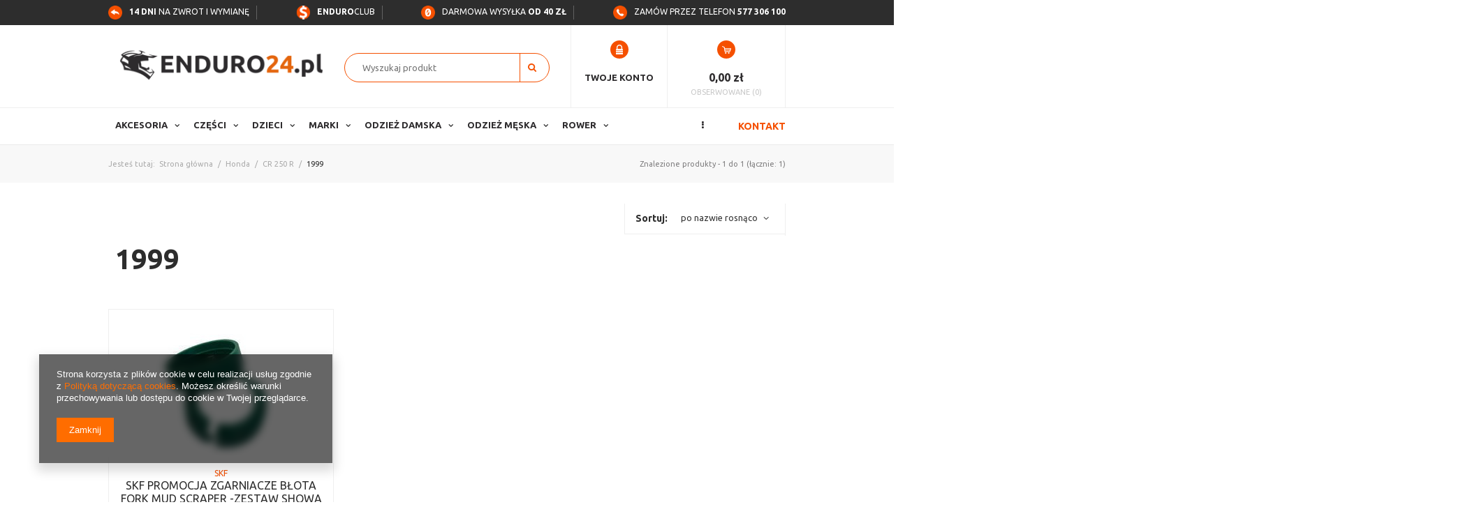

--- FILE ---
content_type: text/html; charset=utf-8
request_url: https://enduro24.pl/pol_m_Honda_CR-250-R_1999-1455.html
body_size: 14449
content:
<!DOCTYPE html>
<html lang="pl" ><head><meta name='viewport' content='user-scalable=no, initial-scale = 1.0, maximum-scale = 1.0, width=device-width'/><meta http-equiv="Content-Type" content="text/html; charset=utf-8"><title>1999 - Enduro24.pl</title><meta name="keywords" content="Honda | CR 250 R | 1999 | enduro, motocross, mx, dirt, sklep, najwiekszy w polsce sklep motocyklowy, motocyklowy, sklep enduro, enduro24, enduro24, sklep offroad"><meta name="description" content="1999 | Honda | CR 250 R"><link rel="icon" href="/gfx/pol/favicon.ico"><link rel="stylesheet" type="text/css" href="/gfx/pol/style.css.gzip?r=1559214738"><script type="text/javascript" src="/gfx/pol/shop.js.gzip?r=1559214738"></script><meta name="robots" content="index,follow"><meta name="rating" content="general"><meta name="Author" content="Enduro24 na bazie IdoSell (www.idosell.com/shop).">
<!-- Begin LoginOptions html -->

<style>
#client_new_social .service_item[data-name="service_Apple"]:before, 
#cookie_login_social_more .service_item[data-name="service_Apple"]:before,
.oscop_contact .oscop_login__service[data-service="Apple"]:before {
    display: block;
    height: 2.6rem;
    content: url('/gfx/standards/apple.svg?r=1743165583');
}
.oscop_contact .oscop_login__service[data-service="Apple"]:before {
    height: auto;
    transform: scale(0.8);
}
#client_new_social .service_item[data-name="service_Apple"]:has(img.service_icon):before,
#cookie_login_social_more .service_item[data-name="service_Apple"]:has(img.service_icon):before,
.oscop_contact .oscop_login__service[data-service="Apple"]:has(img.service_icon):before {
    display: none;
}
</style>

<!-- End LoginOptions html -->

<!-- Open Graph -->
<meta property="og:type" content="website"><meta property="og:url" content="https://enduro24.pl/pol_m_Honda_CR-250-R_1999-1455.html
"><meta property="og:title" content="1999 - Enduro24.pl"><meta property="og:description" content="1999 | Honda | CR 250 R"><meta property="og:site_name" content="Enduro24"><meta property="og:locale" content="pl_PL"><meta property="og:image" content="https://enduro24.pl/hpeciai/a589eb1ddab22f4650a41a46f0433216/pol_pl_SKF-PROMOCJA-ZGARNIACZE-BLOTA-FORK-MUD-SCRAPER-ZESTAW-SHOWA-47MM-ZESTAW-NA-2-LAGI-3410_1.jpg"><meta property="og:image:width" content="550"><meta property="og:image:height" content="241"><link rel="manifest" href="https://enduro24.pl/data/include/pwa/1/manifest.json?t=3"><meta name="apple-mobile-web-app-capable" content="yes"><meta name="apple-mobile-web-app-status-bar-style" content="black"><meta name="apple-mobile-web-app-title" content="enduro24.pl"><link rel="apple-touch-icon" href="/data/include/pwa/1/icon-128.png"><link rel="apple-touch-startup-image" href="/data/include/pwa/1/logo-512.png" /><meta name="msapplication-TileImage" content="/data/include/pwa/1/icon-144.png"><meta name="msapplication-TileColor" content="#2F3BA2"><meta name="msapplication-starturl" content="/"><script type="application/javascript">var _adblock = true;</script><script async src="/data/include/advertising.js"></script><script type="application/javascript">var statusPWA = {
                online: {
                    txt: "Połączono z internetem",
                    bg: "#5fa341"
                },
                offline: {
                    txt: "Brak połączenia z internetem",
                    bg: "#eb5467"
                }
            }</script><script async type="application/javascript" src="/ajax/js/pwa_online_bar.js?v=1&r=6"></script><script type="application/javascript" src="/ajax/js/webpush_subscription.js?v=1&r=4"></script><script type="application/javascript">WebPushHandler.publicKey = 'BOgC2KENIqNX6WFdo1Ep492bhDYdzBm1tSrA4CK7fwt/lUx+wzQYSfBb1D8S8V2CWDIB1XvTycCdAvk8yfZuu5U=';WebPushHandler.version = '1';WebPushHandler.setPermissionValue();</script><script >
window.dataLayer = window.dataLayer || [];
window.gtag = function gtag() {
dataLayer.push(arguments);
}
gtag('consent', 'default', {
'ad_storage': 'denied',
'analytics_storage': 'denied',
'ad_personalization': 'denied',
'ad_user_data': 'denied',
'wait_for_update': 500
});

gtag('set', 'ads_data_redaction', true);
</script><script  class='google_consent_mode_update'>
gtag('consent', 'update', {
'ad_storage': 'granted',
'analytics_storage': 'granted',
'ad_personalization': 'granted',
'ad_user_data': 'granted'
});
</script>
<!-- End Open Graph -->

<link rel="canonical" href="https://enduro24.pl/pol_m_Honda_CR-250-R_1999-1455.html" />

                <!-- Global site tag (gtag.js) -->
                <script  async src="https://www.googletagmanager.com/gtag/js?id=G-GZLH8HSLDC"></script>
                <script >
                    window.dataLayer = window.dataLayer || [];
                    window.gtag = function gtag(){dataLayer.push(arguments);}
                    gtag('js', new Date());
                    
                    gtag('config', 'G-GZLH8HSLDC');

                </script>
                <link rel="stylesheet" type="text/css" href="/data/designs/8420_21/gfx/pol/custom.css.gzip?r=1736976560">            <!-- Google Tag Manager -->
                    <script >(function(w,d,s,l,i){w[l]=w[l]||[];w[l].push({'gtm.start':
                    new Date().getTime(),event:'gtm.js'});var f=d.getElementsByTagName(s)[0],
                    j=d.createElement(s),dl=l!='dataLayer'?'&l='+l:'';j.async=true;j.src=
                    'https://www.googletagmanager.com/gtm.js?id='+i+dl;f.parentNode.insertBefore(j,f);
                    })(window,document,'script','dataLayer','GTM-WRWMZHS');</script>
            <!-- End Google Tag Manager -->
<!-- Begin additional html or js -->


<!--3|1|7-->
<style>
/*.registration_page #logo {height: 105px;  width: 66.666%;}*/

#search .product_wrapper_sub.details, #search a.product-icon {position: static;}
#search .label_icons { top: 10px;  left: 10px;}
.label_icons > * {display: block; margin-right: 0; margin-bottom: 5px;}

.cop_site footer {background: none !important; padding-bottom: 0;}
#ck_dsclr{background:#eee !important; border:0 !important;}
#ckdsclmrshtdwn{background:#f55000 !important;}
#ckdsclmrshtdwn:hover{background:#2d2d2d !important;}
div.n56914{border-top:0;}
.main_news .see_more{padding:10px 0 0;}
/*
@media only screen and (max-width: 979px) {
#menu_bwrap {width: 50%;}
}
*/
@media (min-width: 1600px) {
#main_banner1 .bx-wrapper .bx-prev {
    margin-right: 640px;
}
#main_banner1 .bx-wrapper .bx-next {
    margin-left: 640px;
}
}
</style>
<!--9|1|7-->
<style>
.dl-menu .menu_left > li > a, .dl-menu .menu_left > li > span {    font-size: 1em;    color: #f55000;    text-transform: uppercase;    font-weight: 700;}
.dl-menu .menu_left > li > a:hover {    color: #2d2d2d; text-decoration: none;}
	#search .product_wrapper_sub.details, #search a.product-icon {position: static;}
	#search .label_icons { top: 10px;  left: 10px;}
	.label_icons > * {display: block; margin-right: 0; margin-bottom: 5px;}

	#ck_dsclr{background:#eee !important; border:0 !important;}
	#ckdsclmrshtdwn{background:#f55000 !important;}
	#ckdsclmrshtdwn:hover{background:#2d2d2d !important;}
	div.n56914{border-top:0;}
	.main_news .see_more{padding:10px 0 0;}
	@media (min-width: 1600px) {
		#main_banner1 .bx-wrapper .bx-prev {
			margin-right: 640px;
		}
		#main_banner1 .bx-wrapper .bx-next {
			margin-left: 640px;
		}
	}
</style>
<!--46|1|7-->
<style>
div#menu_basketedit_hotspot {display: none;}
	@media only screen and (max-width: 757px) {
		.osc_item {width: 33%;}
	}
</style>
<!--48|1|4| modified: 2024-09-12 14:23:46-->
<script><!-- Google tag (gtag.js) -->
<script async src="https://www.googletagmanager.com/gtag/js?id=G-GZLH8HSLDC"></script>
<script>
  window.dataLayer = window.dataLayer || [];
  function gtag(){dataLayer.push(arguments);}
  gtag('js', new Date());

  gtag('config', 'G-GZLH8HSLDC');
</script></script>
<!--10|1|8-->
<meta name="google-site-verification" content="eIjll_9GusiTqPIlI3O3j6fPNwFLcPOVbuFWgyvTP58" />
<!--41|1|24-->
<style type="text/css">
	.menu_navigation2 {display: none;}
	#menu2 .menu_navigation2 {display: block;}
	.cop_site #menu2 .menu_navigation2, .client-new_page #menu2 .menu_navigation2 {display: none;}
	@media only screen and (max-width: 757px){
		#menu2 .menu_navigation2 {    display: none;}
	}
</style>

<!-- End additional html or js -->
</head><body>
<!-- Begin additional html or js -->


<!--49|1|4-->
<!-- Google Tag Manager (noscript) -->
<noscript><iframe src="https://www.googletagmanager.com/ns.html?id=GTM-WRWMZHS"
height="0" width="0" style="display:none;visibility:hidden"></iframe></noscript>
<!-- End Google Tag Manager (noscript) -->

<!-- End additional html or js -->
<div id="container" class="search_page 
				" itemscope="itemscope" itemtype="http://schema.org/WebPage"><header class="clearfix container"><script type="text/javascript" class="ajaxLoad">
    app_shop.vars.currency_format = "###,##0.00";
    app_shop.vars.currency_before_value = false;
    app_shop.vars.currency_space = true;
    app_shop.vars.symbol = "zł";
    app_shop.vars.id= "PLN";
    app_shop.vars.baseurl = "http://enduro24.pl/";
    app_shop.vars.sslurl= "https://enduro24.pl/";
    app_shop.vars.curr_url= "%2Fpol_m_Honda_CR-250-R_1999-1455.html";
      

    var currency_decimal_separator = ',';
    var currency_grouping_separator = ' ';

    
    app_shop.vars.blacklist_extension = ["exe","com","swf","js","php"];
    
    app_shop.vars.blacklist_mime = ["application/javascript","application/octet-stream","message/http","text/javascript","application/x-deb","application/x-javascript","application/x-shockwave-flash","application/x-msdownload"];
    
        app_shop.urls.contact = "/contact-pol.html";
    </script><div id="viewType" style="display:none"></div><div class="menu_navigation2"><ul><li><a  href="/Kupione-u-nas-towary-zwrocisz-latwo-i-tanio-na-kazdej-Poczcie-cabout-pol-15.html" target="_self" title="&amp;lt;b&amp;gt;14 dni&amp;lt;/b&amp;gt; na zwrot i wymianę" ><img src="/data/gfx/pol/navigation/1_2_i_2498png" alt="&amp;lt;b&amp;gt;14 dni&amp;lt;/b&amp;gt; na zwrot i wymianę" title="&amp;lt;b&amp;gt;14 dni&amp;lt;/b&amp;gt; na zwrot i wymianę">&lt;b&gt;14 dni&lt;/b&gt; na zwrot i wymianę</a></li><li><a  href="https://www.trustedshops.pl/opinia/info_XD0646B44FDE76661C53F0AED2F33584B.html&amp;utm_source=shop&amp;utm_medium=link&amp;utm_content=trustcard&amp;utm_campaign=trustbadge" target="_self" title="&lt;b&gt;Bezpieczne&lt;/b&gt; zakupy" ><img src="/data/gfx/pol/navigation/1_2_i_2497.png" alt="&lt;b&gt;Bezpieczne&lt;/b&gt; zakupy" title="&lt;b&gt;Bezpieczne&lt;/b&gt; zakupy"><b>Bezpieczne</b> zakupy</a></li><li><a  href="/Darmowa-wysylka-od-400-zl-cterms-pol-37.html" target="_self" title="Darmowa wysyłka do paczkomatu od 50 zł !!!" ><img src="/data/gfx/pol/navigation/1_2_i_2496png" alt="Darmowa wysyłka do paczkomatu od 50 zł !!!" title="Darmowa wysyłka do paczkomatu od 50 zł !!!">Darmowa wysyłka do paczkomatu od 50 zł !!!</a></li><li><a  href="/contact-pol.html" target="_self" title="Zamów przez telefon 577306100" ><img src="/data/gfx/pol/navigation/1_2_i_2495png" alt="Zamów przez telefon 577306100" title="Zamów przez telefon 577306100">Zamów przez telefon 577306100</a></li></ul></div><div id="logo" data-align="a#css" class="col-md-4  col-xs-12  align_row"><a href="/" target="_self"><img src="/data/gfx/mask/pol/logo_1_big.png" alt="enduro24.pl" width="312" height="63"></a></div><form action="search.php" method="get" id="menu_search" class="col-md-4 col-xs-12"><div><input id="menu_search_text" type="text" name="text" class="catcomplete" placeholder="Wyszukaj produkt"></div><button type="submit"><i class="icon-search"></i></button><a href="/searching.php" title="">Wyszukiwanie zaawansowane</a></form><div id="menu_bwrap" class="col-md-4 empty_bsket"><div id="menu_blogin"><a href="/login.php" title="Kliknij, aby przejść do formularza logowania"><span class="hidden-phone">Twoje konto</span></a></div><div id="menu_basket"><a href="/basketedit.php?mode=1"><strong>0,00 zł</strong></a><div><a class="wishes_link link" href="/basketedit.php?mode=2" rel="nofollow" title=""><span class="hidden-phone">Obserwowane (0)</span></a></div></div><script type="text/javascript">
        app_shop.run(function(){app_shop.fn.sesion2link();$.getJSON('/ajax/basket.php',function(json){$('#menu_basket strong').html(json.basket.worth_formatted);});}, 'all');
        </script></div><div id="menu_categories_wrap"><div class="clearfix container"><ul class="dl-menu3"><li><a  href="/contact.php" target="_self" title="Kontakt" >Kontakt</a></li></ul><div id="menu_categories" class="clearfix dl-menuwrapper"><ul id="mobile_menu"><li><a href="/categories.php" class="mobile_menu dl-trigger"><i class="icon-reorder"></i></a></li></ul><ul class="dl-menu"><li><a  href="/pol_n_Akcesoria-170.html" target="_self" title="Akcesoria" >Akcesoria</a><ul class="dl-submenu first"><li><a href="/pol_n_Akcesoria_Elektronika-2710.html" class="level_2 toggle" target="_self">Elektronika</a><ul class="dl-submenu"><li><a href="/pol_m_Akcesoria_Elektronika_Interkomy-2711.html" target="_self">Interkomy</a></li></ul></li><li><a href="/pol_m_Akcesoria_Wyposazenie-Cross-2165.html" class="level_2 toggle" target="_self">Wyposażenie Cross</a><ul class="dl-submenu"><li><a href="/pol_m_Akcesoria_Wyposazenie-Cross_Chemia-i-Kosmetyki-1278.html" target="_self">Chemia i Kosmetyki</a></li><li><a href="/pol_m_Akcesoria_Wyposazenie-Cross_Transport-motocykla-2639.html" target="_self">Transport motocykla</a></li><li><a href="/pol_m_Akcesoria_Wyposazenie-Cross_Zabezpieczenia-i-Blokady-2915.html" target="_self">Zabezpieczenia i Blokady</a></li></ul></li></ul></li><li><a  href="/pol_m_Czesci-152.html" target="_self" title="Części" >Części</a><ul class="dl-submenu first"><li><a href="/pol_n_Czesci_Elektryka-i-oswietlenie-159.html" class="level_2 toggle" target="_self">Elektryka i oświetlenie</a><ul class="dl-submenu"><li><a href="/pol_m_Czesci_Elektryka-i-oswietlenie_Akumulatory-160.html" target="_self">Akumulatory</a></li><li><a href="/pol_m_Czesci_Elektryka-i-oswietlenie_Ladowarki-2328.html" target="_self">Ładowarki</a></li><li><a href="/pol_m_Czesci_Elektryka-i-oswietlenie_Przelaczniki-3052.html" target="_self">Przełączniki</a></li><li><a href="/pol_m_Czesci_Elektryka-i-oswietlenie_Cewki-zaplonowe-11708.html" target="_self">Cewki zapłonowe</a></li><li><a href="/pol_m_Czesci_Elektryka-i-oswietlenie_Swiece-zaplonowe-11707.html" target="_self">Świece zapłonowe</a></li></ul></li><li><a href="/pol_m_Czesci_Elementy-Nadwozia-161.html" class="level_2 toggle" target="_self">Elementy Nadwozia</a><ul class="dl-submenu"><li><a href="/pol_n_Czesci_Elementy-Nadwozia_Baki-i-akcesoria-2799.html" target="_self">Baki i akcesoria</a></li><li><a href="/pol_m_Czesci_Elementy-Nadwozia_Dzwignie-zmiany-biegow-5453.html" target="_self">Dźwignie zmiany biegów</a></li><li><a href="/pol_n_Czesci_Elementy-Nadwozia_Kierownice-i-akcesoria-1169.html" target="_self">Kierownice i akcesoria</a></li><li><a href="/pol_m_Czesci_Elementy-Nadwozia_Linki-i-Przewody-2818.html" target="_self">Linki i Przewody</a></li><li><a href="/pol_n_Czesci_Elementy-Nadwozia_Oslony-2824.html" target="_self">Osłony</a></li><li><a href="/pol_n_Czesci_Elementy-Nadwozia_Plastiki-i-Okleiny-2140.html" target="_self">Plastiki i Okleiny</a></li><li><a href="/pol_m_Czesci_Elementy-Nadwozia_Podnozki-2801.html" target="_self">Podnóżki</a></li><li><a href="/pol_m_Czesci_Elementy-Nadwozia_Siedzenia-i-poszycia-162.html" target="_self">Siedzenia i poszycia</a></li><li><a href="/pol_m_Czesci_Elementy-Nadwozia_Stopki-Boczne-3049.html" target="_self">Stopki Boczne</a></li><li><a href="/pol_m_Czesci_Elementy-Nadwozia_Uchwyty-2044.html" target="_self">Uchwyty</a></li></ul></li><li><a href="/pol_m_Czesci_Filtry-i-Akcesoria-5381.html" class="level_2 toggle" target="_self">Filtry i Akcesoria</a><ul class="dl-submenu"><li><a href="/pol_m_Czesci_Filtry-i-Akcesoria_Filtry-Oleju-5382.html" target="_self">Filtry Oleju</a></li><li><a href="/pol_m_Czesci_Filtry-i-Akcesoria_Filtry-Paliwa-2908.html" target="_self">Filtry Paliwa</a></li><li><a href="/pol_m_Czesci_Filtry-i-Akcesoria_Filtry-Powietrza-2910.html" target="_self">Filtry Powietrza</a></li></ul></li><li><a href="/pol_m_Czesci_Kola-i-Opony-203.html" class="level_2 toggle" target="_self">Koła i Opony</a><ul class="dl-submenu"><li><a href="/pol_m_Czesci_Kola-i-Opony_Detki-205.html" target="_self">Dętki</a></li><li><a href="/pol_n_Czesci_Kola-i-Opony_Lozyska-Dystanse-Oski-2805.html" target="_self">Łożyska, Dystanse, Ośki</a></li><li><a href="/pol_m_Czesci_Kola-i-Opony_Mousse-934.html" target="_self">Mousse</a></li><li><a href="/pol_n_Czesci_Kola-i-Opony_Opony-204.html" target="_self">Opony </a></li></ul></li><li><a href="/pol_m_Czesci_Oleje-i-Smary-652.html" class="level_2 toggle" target="_self">Oleje i Smary</a><ul class="dl-submenu"><li><a href="/pol_n_Czesci_Oleje-i-Smary_Oleje-silnikowe-653.html" target="_self">Oleje silnikowe</a></li><li><a href="/pol_m_Czesci_Oleje-i-Smary_Plyny-Chlodnicze-1185.html" target="_self">Płyny Chłodnicze</a></li><li><a href="/pol_m_Czesci_Oleje-i-Smary_Plyny-Hamulcowe-1190.html" target="_self">Płyny Hamulcowe</a></li><li><a href="/pol_m_Czesci_Oleje-i-Smary_Smary-do-lancucha-1179.html" target="_self">Smary do łańcucha</a></li><li><a href="/pol_m_Czesci_Oleje-i-Smary_Srodki-Czyszczace-1360.html" target="_self">Środki Czyszczące</a></li></ul></li><li><a href="/pol_m_Czesci_Silnik-2614.html" class="level_2 toggle" target="_self">Silnik</a><ul class="dl-submenu"><li><a href="/pol_n_Czesci_Silnik_Elementy-silnika-2709.html" target="_self">Elementy silnika</a></li><li><a href="/pol_m_Czesci_Silnik_Gaznik-i-wtrysk-paliwa-2827.html" target="_self">Gaźnik i wtrysk paliwa</a></li><li><a href="/pol_n_Czesci_Silnik_Uklad-chlodzenia-2616.html" target="_self">Układ chłodzenia</a></li></ul></li><li><a href="/pol_n_Czesci_Uklad-Hamulcowy-167.html" class="level_2 toggle" target="_self">Układ Hamulcowy</a><ul class="dl-submenu"><li><a href="/pol_n_Czesci_Uklad-Hamulcowy_Klocki-Hamulcowe-5449.html" target="_self">Klocki Hamulcowe</a></li><li><a href="/pol_m_Czesci_Uklad-Hamulcowy_Szczeki-Hamulcowe-168.html" target="_self">Szczęki Hamulcowe</a></li></ul></li><li><a href="/pol_m_Czesci_Uklad-Napedowy-348.html" class="level_2 toggle" target="_self">Układ Napędowy</a><ul class="dl-submenu"><li><a href="/pol_m_Czesci_Uklad-Napedowy_Akcesoria-Ukladu-Napedowego-349.html" target="_self">Akcesoria Układu Napędowego</a></li><li><a href="/pol_m_Czesci_Uklad-Napedowy_Lancuchy-5397.html" target="_self">Łańcuchy</a></li><li><a href="/pol_m_Czesci_Uklad-Napedowy_Zestawy-Napedowe-630.html" target="_self">Zestawy Napędowe</a></li><li><a href="/pol_m_Czesci_Uklad-Napedowy_Zebatki-Tylne-2924.html" target="_self">Zębatki Tylne</a></li><li><a href="/pol_m_Czesci_Uklad-Napedowy_Zebatki-zdawcze-5353.html" target="_self">Zębatki zdawcze</a></li></ul></li><li><a href="/pol_m_Czesci_Zawieszenie-659.html" class="level_2 toggle" target="_self">Zawieszenie</a><ul class="dl-submenu"><li><a href="/pol_m_Czesci_Zawieszenie_Przod-660.html" target="_self">Przód</a></li></ul></li></ul></li><li><a  href="/pol_m_Dzieci-10466.html" target="_self" title="Dzieci" >Dzieci</a><ul class="dl-submenu first"><li><a href="/pol_m_Dzieci_Gogle-10667.html" target="_self">Gogle</a></li><li><a href="/pol_m_Dzieci_Ochraniacze-10467.html" class="level_2 toggle" target="_self">Ochraniacze</a><ul class="dl-submenu"><li><a href="/pol_m_Dzieci_Ochraniacze_Buzery-i-zbroje-10468.html" target="_self">Buzery i zbroje</a></li><li><a href="/pol_m_Dzieci_Ochraniacze_Ochraniacze-kolan-i-lokci-10470.html" target="_self">Ochraniacze kolan i łokci</a></li><li><a href="/pol_m_Dzieci_Ochraniacze_Spodenki-ochronne-10568.html" target="_self">Spodenki ochronne</a></li></ul></li><li><a href="/pol_m_Dzieci_Kaski-11731.html" target="_self">Kaski</a></li><li><a href="/pol_m_Dzieci_Buty-11732.html" target="_self">Buty</a></li><li><a href="/pol_m_Dzieci_Spodnie-11733.html" target="_self">Spodnie</a></li><li><a href="/pol_m_Dzieci_Koszulki-11734.html" target="_self">Koszulki</a></li></ul></li><li><a  href="/producers.php" target="_self" title="Marki" >Marki</a><ul class="dl-submenu first"><li><a href="/pol_m_Marki_100-10437.html" target="_self">100%</a></li><li><a href="/pol_m_Marki_Acerbis-11730.html" target="_self">Acerbis</a></li><li><a href="/pol_m_Marki_Airoh-10444.html" target="_self">Airoh</a></li><li><a href="/pol_m_Marki_Diverse-10572.html" target="_self">Diverse</a></li><li><a href="/pol_m_Marki_Polisport-10469.html" target="_self">Polisport</a></li><li><a href="/pol_m_Marki_S100-10544.html" target="_self">S100</a></li><li><a href="/pol_m_Marki_KENNY-11715.html" target="_self">KENNY</a></li><li class="display_all"><a class="display_all" href="/producers.php">+ Pokaż wszystkie</a></li></ul></li><li><a  href="/pol_m_Odziez-Damska-5462.html" target="_self" title="Odzież Damska" >Odzież Damska</a><ul class="dl-submenu first"><li><a href="/pol_m_Odziez-Damska_Ochraniacze-5468.html" class="level_2 toggle" target="_self">Ochraniacze</a><ul class="dl-submenu"><li><a href="/pol_m_Odziez-Damska_Ochraniacze_Buzery-5469.html" target="_self">Buzery</a></li></ul></li><li><a href="##" class="level_2 toggle">Top Marki</a><ul class="dl-submenu"><li><a href="##" target="_self">100%</a></li><li><a href="##" target="_self">Airoh</a></li><li><a href="##" target="_self">Alpinestars</a></li><li><a href="##" target="_self">Fly Racing</a></li><li><a href="##" target="_self">Fox</a></li><li><a href="##" target="_self">Kenny</a></li><li><a href="##" target="_self">Kini Red Bull</a></li><li><a href="##" target="_self">KTM</a></li><li><a href="##" target="_self">Leatt</a></li><li><a href="##" target="_self">Scott</a></li><li><a href="##" target="_self">SIDI</a></li><li><a href="##" target="_self">Thor</a></li></ul></li></ul></li><li><a  href="/pol_m_Odziez-Meska-151.html" target="_self" title="Odzież Męska" >Odzież Męska</a><ul class="dl-submenu first"><li><a href="/pol_m_Odziez-Meska_Gogle-i-akcesoria-292.html" class="level_2 toggle" target="_self">Gogle i akcesoria</a><ul class="dl-submenu"><li><a href="/pol_m_Odziez-Meska_Gogle-i-akcesoria_Gogle-10633.html" target="_self">Gogle</a></li><li><a href="/pol_m_Odziez-Meska_Gogle-i-akcesoria_Szybki-190.html" target="_self">Szybki</a></li></ul></li><li><a href="/pol_m_Odziez-Meska_Ochraniacze-197.html" class="level_2 toggle" target="_self">Ochraniacze</a><ul class="dl-submenu"><li><a href="/pol_m_Odziez-Meska_Ochraniacze_Ochraniacze-Kolan-286.html" target="_self">Ochraniacze Kolan</a></li></ul></li><li><a href="/pol_n_Odziez-Meska_Ubrania-Cross-351.html" class="level_2 toggle" target="_self">Ubrania Cross</a><ul class="dl-submenu"><li><a href="/pol_m_Odziez-Meska_Ubrania-Cross_Komplety-Cross-169.html" target="_self">Komplety Cross</a></li><li><a href="/pol_m_Odziez-Meska_Ubrania-Cross_Rekawice-157.html" target="_self">Rękawice</a></li></ul></li></ul></li><li><a  href="/pol_m_Rower-10685.html" target="_self" title="Rower" >Rower</a><ul class="dl-submenu first"><li><a href="/pol_m_Rower_Buty-10690.html" target="_self">Buty</a></li><li><a href="/pol_m_Rower_Gogle-i-akesoria-10691.html" class="level_2 toggle" target="_self">Gogle i akesoria</a><ul class="dl-submenu"><li><a href="/pol_m_Rower_Gogle-i-akesoria_Gogle-10699.html" target="_self">Gogle</a></li></ul></li><li><a href="/pol_m_Rower_Kaski-10688.html" target="_self">Kaski</a></li><li><a href="/pol_m_Rower_Ochraniacze-10689.html" class="level_2 toggle" target="_self">Ochraniacze</a><ul class="dl-submenu"><li><a href="/pol_m_Rower_Ochraniacze_Ochraniacze-kolan-10694.html" target="_self">Ochraniacze kolan</a></li></ul></li><li><a href="/pol_m_Rower_Odziez-Damska-10687.html" target="_self">Odzież Damska</a></li><li><a href="/pol_m_Rower_Odziez-Dziecieca-11729.html" target="_self">Odzież Dziecięca</a></li><li><a href="/pol_m_Rower_Odziez-Meska-10686.html" target="_self">Odzież Męska</a></li></ul></li><li><a  href="/pol_m_Serwis-uslugi-2714.html" target="_self" title="Serwis/usługi" >Serwis/usługi</a><ul class="dl-submenu first"><li><a href="/pol_m_Serwis-uslugi_Wymiana-korbowodu-11710.html" target="_self">Wymiana korbowodu</a></li><li><a href="/pol_m_Serwis-uslugi_Honowanie-cylindra-dobor-tloka-11711.html" target="_self">Honowanie cylindra/ dobór tłoka</a></li><li><a href="/pol_m_Serwis-uslugi_Regeneracja-glowic-11712.html" target="_self">Regeneracja głowic</a></li></ul></li><li><a  href="/pol_m_Streetwear-176.html" target="_self" title="Streetwear" >Streetwear</a><ul class="dl-submenu first"><li><a href="/pol_n_Streetwear_Odziez-Meska-177.html" class="level_2 toggle" target="_self">Odzież Męska</a><ul class="dl-submenu"><li><a href="/pol_m_Streetwear_Odziez-Meska_Czapki-178.html" target="_self">Czapki</a></li></ul></li></ul></li></ul></div></div></div></header><div id="layout-wrap" class="container"><div id="layout" class="row clearfix"><aside class="col-md-12"><div class="login_menu_block visible-phone" id="login_menu_block"><a class="sign_in_link" href="/login.php" title=""><i class="icon-user"></i>  Zaloguj się
                            
                        </a><a class="registration_link" href="/client-new.php?register" title=""><i class="icon-lock"></i>  Zarejestruj się
                            
                        </a><a class="order_status_link" href="/order-open.php" title=""><i class="icon-globe"></i>  Sprawdź status zamówienia
                            
                        </a><a href="/Informacje-o-sklepie-cterms-pol-19.html">
                        Informacje o sklepie
                    </a><a href="/pol-delivery.html">
                        Wysyłka
                    </a><a href="/pol-payments.html">
                        Sposoby płatności i prowizje
                    </a><a href="/pol-terms.html">
                        Regulamin
                    </a><a href="/pol-privacy-and-cookie-notice.html">
                        Polityka prywatności
                    </a><a href="/pol-returns-and_replacements.html">
                        Odstąpienie od umowy
                    </a></div></aside><div id="content" class="col-md-12"><div id="breadcrumbs"><div xmlns:v="http://rdf.data-vocabulary.org/#" id="breadcrumbs_sub"><h3>Jesteś tutaj:  </h3><ol><li class="bc-main" typeof="v:Breadcrumb"><span><a rel="v:url" property="v:title" href="/">Strona główna</a></span></li><li typeof="v:Breadcrumb" class="bc-item-1"><a rel="v:url" property="v:title" href="/pol_n_Honda-353.html">Honda</a></li><li typeof="v:Breadcrumb" class="bc-item-2"><a rel="v:url" property="v:title" href="/pol_m_Honda_CR-250-R-1452.html">CR 250 R</a></li><li typeof="v:Breadcrumb" class="bc-active bc-item-3"><span>1999</span></li></ol></div></div><div class="search_categoriesdescription"><h1 class="big_label">1999</h1><span class="navigation_total">
                Znalezione produkty - 1 do 1
                 (łącznie: 
                1)
            </span></div><div id="paging_setting_top" class="paging_setting clearfix"><form class="search_setting clearfix" action="settings.php"><div class="select_sort"><label for="select_top_sort">Sortuj: </label><select class="sort_order" id="select_top_sort" name="sort_order" onchange="submit();"><option value="name-a" class="option_name-a">
                        po nazwie rosnąco
                      </option><option value="name-d" class="option_name-d">
                        po nazwie malejąco
                      </option><option value="price-a">po cenie rosnąco</option><option value="price-d">po cenie malejąco</option><option value="date-a">po dacie rosnąco</option><option value="date-d">po dacie malejąco</option></select></div></form></div><div id="search" class="row col-md-4 col-xs-6"><div class="product_wrapper col-md-4 col-xs-6"><div class="product_wrapper_sub"><a class="btn-regular compare_add" href="settings.php?comparers=add&amp;product=3410" title="Kliknij, aby dodać produkt do porównania"><i class="icon-plus"></i> Dodaj do porównania</a><a class="product-icon align_row" data-align="img#css" href="https://enduro24.pl/product-pol-3410-SKF-PROMOCJA-ZGARNIACZE-BLOTA-FORK-MUD-SCRAPER-ZESTAW-SHOWA-47MM-ZESTAW-NA-2-LAGI.html" data-product-id="3410"><img class="b-lazy" src="/gfx/pol/loader.gif?r=1559214738" data-src-small="/hpeciai/df41cdd690803ecc035729b2984b7abc/pol_is_SKF-PROMOCJA-ZGARNIACZE-BLOTA-FORK-MUD-SCRAPER-ZESTAW-SHOWA-47MM-ZESTAW-NA-2-LAGI-3410jpg" data-src="/hpeciai/fdb3bbf10447ad418f30210315617a19/pol_il_SKF-PROMOCJA-ZGARNIACZE-BLOTA-FORK-MUD-SCRAPER-ZESTAW-SHOWA-47MM-ZESTAW-NA-2-LAGI-3410jpg" alt="SKF PROMOCJA ZGARNIACZE BŁOTA FORK MUD SCRAPER -ZESTAW SHOWA 47MM (ZESTAW NA 2 LAGI)"><strong class="label_icons"></strong></a><a class="firm-name" href="/firm-pol-1470304076-SKF.html" title="SKF">SKF</a><a class="product-name" href="https://enduro24.pl/product-pol-3410-SKF-PROMOCJA-ZGARNIACZE-BLOTA-FORK-MUD-SCRAPER-ZESTAW-SHOWA-47MM-ZESTAW-NA-2-LAGI.html" title="SKF PROMOCJA ZGARNIACZE BŁOTA FORK MUD SCRAPER -ZESTAW SHOWA 47MM (ZESTAW NA 2 LAGI)">SKF PROMOCJA ZGARNIACZE BŁOTA FORK MUD SCRAPER -ZESTAW SHOWA 47MM (ZESTAW NA 2 LAGI)</a><div class="prices-wrap"><div class="product_prices"><span class="price">169,00 zł</span></div></div><div class="search_details"><a class="product-more" href="https://enduro24.pl/product-pol-3410-SKF-PROMOCJA-ZGARNIACZE-BLOTA-FORK-MUD-SCRAPER-ZESTAW-SHOWA-47MM-ZESTAW-NA-2-LAGI.html" title="SKF PROMOCJA ZGARNIACZE BŁOTA FORK MUD SCRAPER -ZESTAW SHOWA 47MM (ZESTAW NA 2 LAGI)">
                            Zobacz
                      </a></div></div></div></div><div class="paging_setting"><form id="search_setting_bottom" class="search_setting clearfix" action="settings.php"></form></div><div id="menu_buttons3"><div class="menu_buttons3_sub"><div class="menu_button_wrapper"><img src="/data/include/img/links/1641518618.svg?t=1692368986" alt=""></div></div></div></div></div></div></div><footer><div class="container"><div id="footer_links" class="row clearfix container"><div id="footer_links_sub" class="col-md-5 col-sm-8 col-xs-12"><div class="row"><ul class="footer_links col-md-6  mrg-b"><li><span>INFORMACJE</span><ul class="footer_links_sub"><li><a href="/Informacje-o-sklepie-cterms-pol-19.html">
                                                Informacje o sklepie
                                            </a></li><li><a href="/pol-delivery.html">
                                                Wysyłka
                                            </a></li><li><a href="/pol-payments.html">
                                                Sposoby płatności i prowizje
                                            </a></li><li><a href="/pol-terms.html">
                                                Regulamin
                                            </a></li><li><a href="/pol-privacy-and-cookie-notice.html">
                                                Polityka prywatności
                                            </a></li><li><a href="/pol-returns-and_replacements.html">
                                                Odstąpienie od umowy
                                            </a></li></ul></li></ul></div><div class="row"><ul class="footer_links col-md-6  mrg-b" id="links_footer_1"><li><span  title="MOJE KONTO" ><span>MOJE KONTO</span></span><ul class="footer_links_sub"><li><a href="/client-new.php?register" target="_self" title="Zarejestruj się" ><span>Zarejestruj się</span></a></li><li><a href="/client-orders.php" target="_self" title="Moje zamówienia" ><span>Moje zamówienia</span></a></li><li><a href="/basketedit.php?mode=1" target="_self" title="Koszyk" ><span>Koszyk</span></a></li><li><a href="/basketedit.php?mode=2" target="_self" title="Obserwowane" ><span>Obserwowane</span></a></li><li><a href="/login.php" target="_self" title="Historia transakcji" ><span>Historia transakcji</span></a></li><li><a href="/data/include/cms/zwroty/Formularz_Wymiany_Towaru_Enduro24.pdf" target="_self" title="Wymiany" ><span>Wymiany</span></a></li><li><a href="/Pomoc-cterms-pol-36.html" target="_self" title="FAQ" ><span>FAQ</span></a></li></ul></li></ul></div></div><div id="menu_contact" class="col-md-3 col-sm-4 col-xs-12 mrg-b"><ul class="footer_links"><li><a href="contact.php" title="">
                    Kontakt
                </a><ul class="footer_links_sub"><li class="contact_type_adress"><span class="shopshortname">Enduro24</span><span class="adress_street">
                                ul. Piękna 5</span><span class="adress_zipcode">38-440<span class="n55931_city"> Rymanów</span></span></li><li class="contact_type_text"><span><br/>poniedziałek - piątek 9:00-17:00</span></li><li class="contact_more visible-phone"><a href="/contact.php">
                            Więcej
                        </a></li></ul></li></ul></div><div id="menu_newsletter" class="col-md-4 col-sm-12 mrg-b"><form action="settings.php" method="post"><label>Newsletter</label><span>Zapisz się do naszego newslettera<br> i bądź pierwszym,który otrzyma informacje o naszych promocjach oraz wyjątkowych ofertach</span><div class="input-group"><div class="input-group-addon2"><i class="icon-user"></i></div><input class="mailing_name" name="mailing_name" type="text" placeholder="Podaj Twoje imię"><div class="input-group-addon"><i class="icon-envelope-alt"></i></div><input name="mailing_email" type="text" placeholder="Podaj Twój e-mail"></div><button name="mailing_action" value="add" type="submit" class="btn add_newsletter" title="Zapisz do newslettera">
                Zapisz się
            </button><a class="remove_newsletter" href="/newsletter.php" title=""><span class="hidden-phone">Aby wypisać się z newslettera <span>kliknij tutaj</span></span><span class="visible-phone"><i class="icon-envelope-alt"></i>Zapisz się do newslettera</span></a></form><div id="menu_banners3" class="clearfix"><div class="menu_button_wrapper">SOCIAL MEDIA</div><div class="menu_button_wrapper"><img src="/data/include/img/links/1459889390.png?t=1692368986" alt="RSS"></div><div class="menu_button_wrapper"><a target="_blank" href="https://www.instagram.com/enduro24.pl" title="Instagram"><img src="/data/include/img/links/1459889412.png?t=1692368986" alt="Instagram"></a></div><div class="menu_button_wrapper"><a target="_blank" href="http://www.facebook.com/enduro24pl-996764877005113/" title="Facebook"><img src="/data/include/img/links/1459889370.png?t=1692368986" alt="Facebook"></a></div></div></div></div><div id="menu_contact_ft"><span class="contact-label">Potrzebujesz pomocy? <a href="/contact.php" title="Przejdź do strony kontaktu">Skontaktuj się z nami</a></span><div class="contact_type_phone"><a href="tel:577306100">577 306 100</a></div><div class="contact_type_mail"><a href="mailto:sklep@enduro24.pl">sklep@enduro24.pl</a></div></div><div class="n60972_main clearfix container"><div class="n60972_main_s"><a class="n53399_iailogo" target="_blank" href="https://www.idosell.com/pl/?utm_source=clientShopSite&amp;utm_medium=Label&amp;utm_campaign=PoweredByBadgeLink" title="Sklep internetowy IdoSell"><img class="n53399_iailogo" src="/ajax/poweredby_IdoSell_Shop_black.svg?v=1" alt="Sklep internetowy IdoSell"></a></div><div class="footer_additions" id="n58182_footer_additions"><span class="footer_comments"></span></div></div><script>
            var instalment_currency = 'zł';
            
                    var koszyk_raty = 0;
                
                    var basket_count = 0;
                
                    var cena_raty = '';
                </script><script>
              loadWS.init({
                'request':"%2Fpol_m_Honda_CR-250-R_1999-1455.html",
                'additional':'/search.php'
              })
         </script></div></footer><script type="text/javascript">
			app_shop.runApp();
		</script>            <script>
            var google_tag_params = {
                'ecomm_pagetype': 'category',
                'ecomm_prodid': "3410",
                'ecomm_totalvalue': 0,
                'a': '',
                'g': ''
            };
            </script><script>
                /* <![CDATA[ */
                var google_conversion_id = 270-601-8592;
                var google_custom_params = window.google_tag_params;
                var google_remarketing_only = true;
                /* ]]> */
                </script>
                <script src="//www.googleadservices.com/pagead/conversion.js">
                </script>
                <noscript>
                <div style="display:inline;">
                <img height="1" width="1" style="border-style:none;" alt="" src="//googleads.g.doubleclick.net/pagead/viewthroughconversion/270-601-8592/?value=0&guid=ON&script=0"/>
                </div>
                </noscript><script type="text/javascript">
  (function () { 
    var _tsid = 'X1972CD52437AC5FDACC5D27976197F11'; 
    _tsConfig = { 
      'yOffset': '0', /* offset from page bottom */
      'variant': 'reviews', /* default, reviews, custom, custom_reviews */
      'customElementId': '', /* required for variants custom and custom_reviews */
      'trustcardDirection': '', /* for custom variants: topRight, topLeft, bottomRight, bottomLeft */
      'customBadgeWidth': '', /* for custom variants: 40 - 90 (in pixels) */
      'customBadgeHeight': '', /* for custom variants: 40 - 90 (in pixels) */
      'disableResponsive': 'false', /* deactivate responsive behaviour */
      'disableTrustbadge': 'false' /* deactivate trustbadge */
    };
    var _ts = document.createElement('script');
    _ts.type = 'text/javascript'; 
    _ts.charset = 'utf-8'; 
    _ts.async = true; 
    _ts.src = '//widgets.trustedshops.com/js/' + _tsid + '.js'; 
    var __ts = document.getElementsByTagName('script')[0];
    __ts.parentNode.insertBefore(_ts, __ts);
  })();
</script><script>
                        _tsRatingConfig = {
                       tsid: 'X1972CD52437AC5FDACC5D27976197F11',
                       variant: 'skyscraper_horizontal',
                       /* valid values: skyscraper_vertical, skyscraper_horizontal, vertical
                       */
                       theme: 'light',
                       reviews: 10,
                       /* default = 10 */
                       
                        richSnippets: 'on',
                        /* valid values: on, off */
                       introtext: 'What our customers say about us:'
                       /* optional, not used in skyscraper variants */
                        };
                        var _ts = document.createElement('SCRIPT');
                        _ts.type = 'text/javascript';
                        _ts.async = true;
                        _ts.charset = 'utf-8';
                        _ts.src ='//widgets.trustedshops.com/reviews/tsSticker/tsSticker.js';
                         var scripts = document.getElementsByTagName('SCRIPT'),
                        me = scripts[scripts.length - 1];
                        me.parentNode.insertBefore(_ts, me); 
                          _tsRatingConfig.script = _ts;
                    </script><script >gtag("event", "view_item_list", {"send_to":"G-GZLH8HSLDC","item_list_id":"1455","item_list_name":"1999","items":[{"item_id":"3410","item_name":"SKF PROMOCJA ZGARNIACZE B\u0141OTA FORK MUD SCRAPER -ZESTAW SHOWA 47MM (ZESTAW NA 2 LAGI)","index":1,"item_brand":"SKF","price":169,"quantity":1,"item_category":"Cz\u0119\u015bci","item_category2":"Zawieszenie","item_category3":"Prz\u00f3d","item_category4":"Os\u0142ony teleskop\u00f3w"}]});</script><script>
            window.Core = {};
            window.Core.basketChanged = function(newContent) {};</script><script>var inpostPayProperties={"isBinded":null}</script>
<!-- Begin additional html or js -->


<!--59|1|7-->
<script>function setCookie(name, val, days, path, domain, secure) {
  if (navigator.cookieEnabled) { //czy ciasteczka są włączone
    const cookieName = encodeURIComponent(name);
    const cookieVal = encodeURIComponent(val);
    let cookieText = cookieName + "=" + cookieVal;

    if (typeof days === "number") {
      const data = new Date();
      data.setTime(data.getTime() + (days * 24*60*60*1000));
      cookieText += "; expires=" + data.toGMTString();
    }

    if (path) {
      cookieText += "; path=" + path;
    }
    if (domain) {
      cookieText += "; domain=" + domain;
    }
    if (secure) {
      cookieText += "; secure";
    }

    document.cookie = cookieText;
  }
}

function showCookie(name) {
  if (document.cookie != "") {
    const cookies = document.cookie.split(/; */);

    for (let i=0; i<cookies.length; i++) {
      const cookieName = cookies[i].split("=")[0];
      const cookieVal = cookies[i].split("=")[1];
      if (cookieName === decodeURIComponent(name)) {
        return decodeURIComponent(cookieVal);
      }
    }
  }
}

function deleteCookie(name) {
  const cookieName = encodeURIComponent(name);
  document.cookie = cookieName + '=; expires=Thu, 01 Jan 1970 00:00:01 GMT;';
}

if(!$('.progress_bar_2_active').size()){
  $('#client_new_form').submit(function(){
    setCookie('registered', 'true');
  });
}

if(showCookie("registered") && !$('#menu_messages_warning').size()) {
  Alertek.Start('Pomyślnie zarejestrowano');
  deleteCookie("registered");
}</script>
<!--40|1|24| modified: 2022-01-24 17:22:42-->
<div id="menu2">
<div class="menu_navigation2">
<ul>
<li><a href="/Kupione-u-nas-towary-zwrocisz-latwo-i-tanio-na-kazdej-Poczcie-cabout-pol-48.html" target="_self" title="&lt;b&gt;14 dni&lt;/b&gt; na zwrot i wymianę"> <img src="/data/gfx/pol/navigation/1_2_i_2498png" border="0" alt="&lt;b&gt;14 dni&lt;/b&gt; na zwrot i wymianę" title="&lt;b&gt;14 dni&lt;/b&gt; na zwrot i wymianę" /> <strong>14 dni</strong> na zwrot i wymianę </a></li>
<li><a href="Program-Lojalnosciowy-cabout-pol-50.html" target="_self" title="&lt;b&gt;Enduro&lt;/b&gt; Club"> <img src="/data/include/cms/gfx/enduro_club_ico.png" border="0" alt="&lt;b&gt;Enduro&lt;/b&gt;Club " title="&lt;b&gt;Enduro&lt;/b&gt;Club" /> <strong>Enduro</strong>Club </a></li>
<li><a href="https://www.enduro24.pl/pol-delivery.html" target="_self" title="Darmowa wysyłka od 40 zł"> <img src="/data/gfx/pol/navigation/1_2_i_2496png" border="0" alt="Darmowa wysyłka od 500 zł" title="Darmowa wysyłka od 500 zł" /> Darmowa wysyłka <strong>od 40 zł</strong> </a></li>
<li><a href="/contact-pol.html" target="_self" title="Zamów przez telefon 32 428 10 20 lub 723 948 345"> <img src="/data/gfx/pol/navigation/1_2_i_2495png" border="0" alt="Zamów przez telefon 32 428 10 20 lub 723 948 345" title="Zamów przez telefon 32 428 10 20 lub 723 948 345" /> Zamów przez telefon <strong>577 306 100</strong></a></li>
</ul>
</div>
</div>
<!--42|1|24-->
<script>	$(function() {
			$('header').prepend($('#menu2'));
	});</script>
<!--SYSTEM - COOKIES CONSENT|1|-->
<div id="ck_dsclr_v2" class="no_print ck_dsclr_v2">
    <div class="ck_dsclr_x_v2" id="ckdsclrx_v2">
        <i class="icon-x"></i>
    </div>
    <div id="ck_dsclr_sub_v2" class="ck_dsclr__sub_v2">
            Strona korzysta z plików cookie w celu realizacji usług zgodnie z <a style="color: #ff6d00; text-decoration: none;" href="/terms.php" title="Polityka dotycząca cookies">Polityką dotyczącą cookies</a>. Możesz określić warunki przechowywania lub dostępu do cookie w Twojej przeglądarce.
        <div id="ckdsclmrshtdwn_v2" class=""><span class="ck_dsclr__btn_v2">Zamknij</span></div>
    </div>
</div>

<style>
    @font-face {
        font-family: 'Arial', 'Helvetica', sans-serif;
        src: url('/data/include/fonts/Arial-Regular.ttf');
        font-weight: 300;
        font-style: normal;
        font-display: swap;
    }

    .ck_dsclr_v2 {
        font-size: 12px;
        line-height: 17px;
        background-color: rgba(0, 0, 0, 0.6);
        backdrop-filter: blur(6px);
        -webkit-box-shadow: 0px 8px 15px 3px rgba(0, 0, 0, 0.15);
        -moz-box-shadow: 0px 8px 15px 3px rgba(0, 0, 0, 0.15);
        box-shadow: 0px 8px 15px 3px rgba(0, 0, 0, 0.15);
        position: fixed;
        left: 15px;
        bottom: 15px;
        max-width: calc(100vw - 30px);
        font-family: 'Arial', 'Helvetica', sans-serif;
        color: #fff;
        border-radius: 0;
        z-index: 999;
        display: none;
    }
    .ck_dsclr_x_v2 {
        position: absolute;
        top: 10px;
        right: 10px;
        color: #f5f5f5;
        font-size: 20px;
        cursor: pointer;
    }
    .ck_dsclr_x_v2 i {
        font-weight: bold;
    }
    .ck_dsclr__sub_v2 {
        align-items: center;
        padding: 10px 20px 15px;
        text-align: left;
        box-sizing: border-box;
    }
    .ck_dsclr__btn_v2 {
        padding: 9px 18px;
        background-color: #ff6d00;
        color: #ffffff;
        display: block;
        text-align: center;
        border-radius: 0;
        margin-top: 10px;
        width: max-content;
    }
    .ck_dsclr__btn_v2:hover {
        cursor: pointer;
        background-color: #333333;
        color: #ffffff;
    }
    .ck_dsclr_v2 a {
        color: #ff6d00;
    }
    .ck_dsclr_v2 a:hover {
        text-decoration: none;
        color: #fff;
    }
    .ck_dsclr_v2.--blocked a {
        color: #ff6d00;
    }
    .ck_dsclr_v2 h3 {
        font-size: 15px;
        color: #fff;
        margin: 5px 0 10px;
    }
    .ck_dsclr_v2 p {
        margin: 0;
    }
    @media (min-width: 757px) {
        .ck_dsclr__btn_v2 {
            margin-top: 20px;
        }
        .ck_dsclr_v2 h3 {
            font-size: 16px;
            margin: 15px 0 10px;
        }
        .ck_dsclr_v2 {
            margin: 0 auto;
            max-width: 420px;
            width: 100%;
            left: 4rem;
            bottom: 4rem;
            font-size: 13px;
        }
        .ck_dsclr__sub_v2 {
            justify-content: flex-start;
            padding: 20px 25px 30px;
        }
    }
    .ck_dsclr_v2.--blocked {
        position: fixed;
        z-index: 9999;
        top: 50%;
        transform: translateY(-50%);
        margin: 0;
        bottom: unset;
        background-color: #fff;
        color: #333;
        backdrop-filter: none;
    }
    .ck_dsclr_v2.--blocked #ck_dsclr_sub_v2 {
        justify-content: center;
        background-color: #ffffff;
        width: 100%;
        padding: 20px;
        border-radius: 0;
    }
    .ck_dsclr_v2.--blocked:before {
        content: '';
        position: absolute;
        top: calc(-50vh + 100%/2);
        left: calc(-50vw + 100%/2);
        width: 100vw;
        height: 100vh;
        background-color: rgba(0,0,0,0.5);
        z-index: -1;
    }
    .ck_dsclr_v2.--blocked h3 {
        font-size: 18px;
        color: #333333;
        margin: 10px 0 22px;
    }
    .ck_dsclr_v2.--blocked p {
        margin: 0 0 17px 0;
        display: block;
        text-align: left;
    }
    .ck_dsclr_v2.--blocked #ckdsclmrshtrtn_v2 {
        order: 10;
    }
    .ck_dsclr_v2.--blocked #ckdsclmrshtrtn_v2 span , .ck_dsclr_v2.--blocked #ckdsclmrshtrtn_v2 a {
        background-color: transparent;
        color: #0090f6;
        padding: 18px 12px;
    }
    .ck_dsclr_v2.--blocked #ckdsclmrshtrtn_v2 span:hover , .ck_dsclr_v2.--blocked #ckdsclmrshtrtn_v2 a:hover {
        color: #000000;
    }
    .ck_dsclr_v2.--blocked div {
        width: 100%;
    }
    .ck_dsclr_v2.--blocked .ck_dsclr__btn_v2 {
        font-size: 13px;
        padding: 17px 10px;
        margin-top: 5px;
    }
    @media (min-width: 757px) {
        .ck_dsclr_v2.--blocked {
            max-width: 480px;
            width: 100%;
            left: 50%;
            transform: translate(-50%,-50%);
        }
        .ck_dsclr_v2.--blocked div {
            width: unset;
        }
        .ck_dsclr_v2.--blocked .ck_dsclr__btn_v2 {
            font-size: 12px;
            padding: 10px 16px;
            margin-top: 0;
        }
        .ck_dsclr_v2.--blocked #ckdsclmrshtrtn_v2 {
            margin-right: auto;
            order: unset;
        }
        .ck_dsclr_v2.--blocked #ckdsclmrshtrtn_v2 span , .ck_dsclr_v2.--blocked #ckdsclmrshtrtn_v2 a {
            padding: 10px 12px;
        }
    }
</style>

<script>
    function getCk(name) {var nameEQ = name + "=";var ca = document.cookie.split(';');for(var i=0;i < ca.length;i++) {var c = ca[i];while (c.charAt(0)==' ') c = c.substring(1,c.length);if (c.indexOf(nameEQ) == 0) return c.substring(nameEQ.length,c.length);}return null;}
    function setCk(name,value,days) {if (days) {var date = new Date(); date.setTime(date.getTime()+(days*24*60*60*1000)); var expires = "; expires="+date.toGMTString(); } else var expires = ""; document.cookie = name+"="+value+expires+"; path=/;secure;";}
    if(!getCk("ck_cook")) document.getElementById('ck_dsclr_v2').style.display = "block";
    document.getElementById('ckdsclmrshtdwn_v2').addEventListener('click' , function() {
        document.getElementById('ck_dsclr_v2').style.display = "none";
        setCk("ck_cook", "yes", 180);
        return false;
    });
    document.getElementById('ckdsclrx_v2').addEventListener('click' , function() {
        document.getElementById('ck_dsclr_v2').style.display = "none";
        setCk("ck_cook", "yes", 180);
        return false;
    });
</script><!-- Facebook Pixel Code -->
            <script >
            !function(f,b,e,v,n,t,s){if(f.fbq)return;n=f.fbq=function(){n.callMethod?
            n.callMethod.apply(n,arguments):n.queue.push(arguments)};if(!f._fbq)f._fbq=n;
            n.push=n;n.loaded=!0;n.version='2.0';n.agent='plidosell';n.queue=[];t=b.createElement(e);t.async=!0;
            t.src=v;s=b.getElementsByTagName(e)[0];s.parentNode.insertBefore(t,s)}(window,
            document,'script','//connect.facebook.net/en_US/fbevents.js');
            // Insert Your Facebook Pixel ID below. 
            fbq('init', '1277732448930709');
            fbq('track', 'PageView');
            </script>
            <!-- Insert Your Facebook Pixel ID below. --> 
            <noscript><img height='1' width='1' style='display:none'
            src='https://www.facebook.com/tr?id=1277732448930709&amp;ev=PageView&amp;noscript=1'
            /></noscript>
            <script ></script>
            <!-- End Facebook Pixel Code -->

<!-- End additional html or js -->
            <!-- Google Tag Manager (noscript) -->
                <noscript><iframe src="https://www.googletagmanager.com/ns.html?id=GTM-WRWMZHS"
                height="0" width="0" style="display:none;visibility:hidden"></iframe></noscript>
            <!-- End Google Tag Manager (noscript) --><style>.grecaptcha-badge{position:static!important;transform:translateX(186px);transition:transform 0.3s!important;}.grecaptcha-badge:hover{transform:translateX(0);}</style><script>async function prepareRecaptcha(){var captchableElems=[];captchableElems.push(...document.getElementsByName("mailing_email"));captchableElems.push(...document.getElementsByName("client_login"));captchableElems.push(...document.getElementsByName("from"));if(!captchableElems.length)return;window.iaiRecaptchaToken=window.iaiRecaptchaToken||await getRecaptchaToken("contact");captchableElems.forEach((el)=>{if(el.dataset.recaptchaApplied)return;el.dataset.recaptchaApplied=true;const recaptchaTokenElement=document.createElement("input");recaptchaTokenElement.name="iai-recaptcha-token";recaptchaTokenElement.value=window.iaiRecaptchaToken;recaptchaTokenElement.type="hidden";if(el.name==="opinionId"){el.after(recaptchaTokenElement);return;}
el.closest("form")?.append(recaptchaTokenElement);});}
document.addEventListener("focus",(e)=>{const{target}=e;if(!target.closest)return;if(!target.closest("input[name=mailing_email],input[name=client_login], input[name=client_password], input[name=client_firstname], input[name=client_lastname], input[name=client_email], input[name=terms_agree],input[name=from]"))return;prepareRecaptcha();},true);let recaptchaApplied=false;document.querySelectorAll(".rate_opinion").forEach((el)=>{el.addEventListener("mouseover",()=>{if(!recaptchaApplied){prepareRecaptcha();recaptchaApplied=true;}});});function getRecaptchaToken(event){if(window.iaiRecaptchaToken)return window.iaiRecaptchaToken;if(window.iaiRecaptchaTokenPromise)return window.iaiRecaptchaTokenPromise;const captchaScript=document.createElement('script');captchaScript.src="https://www.google.com/recaptcha/api.js?render=explicit";document.head.appendChild(captchaScript);window.iaiRecaptchaTokenPromise=new Promise((resolve,reject)=>{captchaScript.onload=function(){grecaptcha.ready(async()=>{if(!document.getElementById("googleRecaptchaBadge")){const googleRecaptchaBadge=document.createElement("div");googleRecaptchaBadge.id="googleRecaptchaBadge";googleRecaptchaBadge.setAttribute("style","position: relative; overflow: hidden; float: right; padding: 5px 0px 5px 5px; z-index: 2; margin-top: -75px; clear: both;");document.body.appendChild(googleRecaptchaBadge);}
let clientId=grecaptcha.render('googleRecaptchaBadge',{'sitekey':'6LfY2KIUAAAAAHkCraLngqQvNxpJ31dsVuFsapft','badge':'bottomright','size':'invisible'});const response=await grecaptcha.execute(clientId,{action:event});window.iaiRecaptchaToken=response;setInterval(function(){resetCaptcha(clientId,event)},2*61*1000);resolve(response);})}});return window.iaiRecaptchaTokenPromise;}
function resetCaptcha(clientId,event){grecaptcha.ready(function(){grecaptcha.execute(clientId,{action:event}).then(function(token){window.iaiRecaptchaToken=token;let tokenDivs=document.getElementsByName("iai-recaptcha-token");tokenDivs.forEach((el)=>{el.value=token;});});});}</script><img src="https://client4187.idosell.com/checkup.php?c=1c418878e0b2f5f06f8d1e4d09f28a6f" style="display:none" alt="pixel"></body></html>
